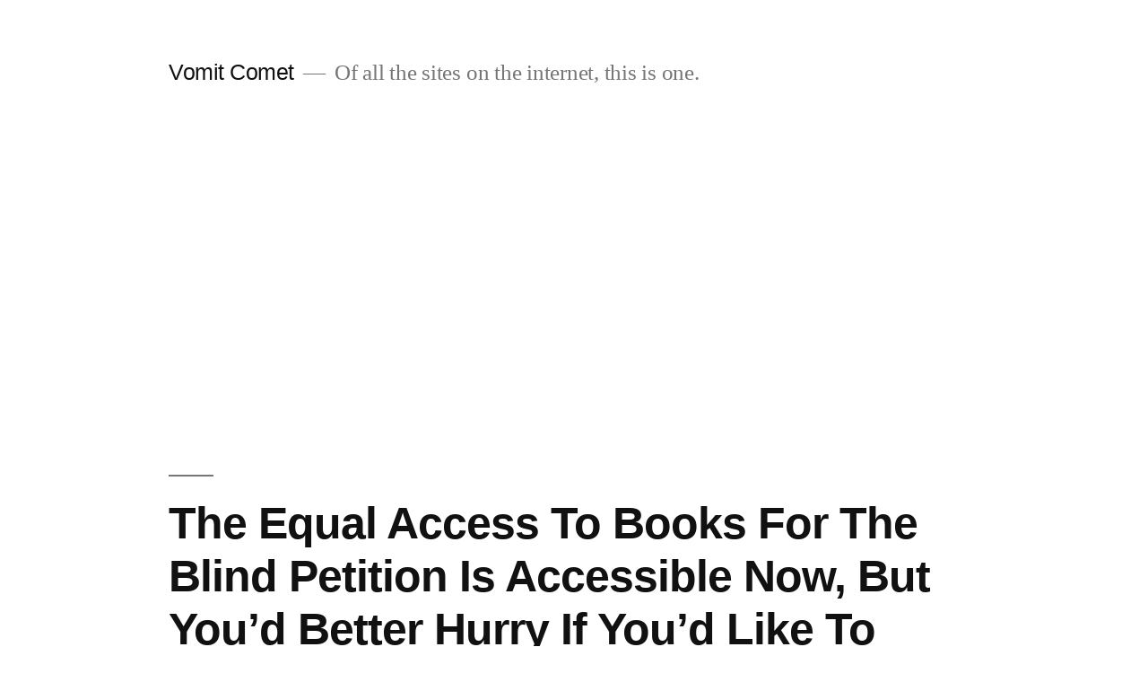

--- FILE ---
content_type: text/html; charset=UTF-8
request_url: https://www.vomitcomet.org/2013/06/21/the-equal-access-to-books-for-the-blind-petition-is-accessible-now-but-youd-better-hurry-if-youd-like-to-sign-it/
body_size: 15176
content:
<!doctype html>
<html lang="en-US">
<head>
	<meta charset="UTF-8" />
	<meta name="viewport" content="width=device-width, initial-scale=1.0" />
	<link rel="profile" href="https://gmpg.org/xfn/11" />
	<meta name='robots' content='index, follow, max-image-preview:large, max-snippet:-1, max-video-preview:-1' />

	<!-- This site is optimized with the Yoast SEO plugin v26.8 - https://yoast.com/product/yoast-seo-wordpress/ -->
	<title>The Equal Access To Books For The Blind Petition Is Accessible Now, But You&#039;d Better Hurry If You&#039;d Like To Sign It - Vomit Comet</title>
	<link rel="canonical" href="https://www.vomitcomet.org/2013/06/21/the-equal-access-to-books-for-the-blind-petition-is-accessible-now-but-youd-better-hurry-if-youd-like-to-sign-it/" />
	<meta property="og:locale" content="en_US" />
	<meta property="og:type" content="article" />
	<meta property="og:title" content="The Equal Access To Books For The Blind Petition Is Accessible Now, But You&#039;d Better Hurry If You&#039;d Like To Sign It - Vomit Comet" />
	<meta property="og:description" content="Some good news on the equal access to books for the blind petition courtesy of this week&#8217;s Top Tech Tidbits. The petition in support of the treaty on accessible books for people who are blind that is located on the White House website is finally accessible to people who are blind. Previously, it was paradoxically &hellip; Continue reading &quot;The Equal Access To Books For The Blind Petition Is Accessible Now, But You&#8217;d Better Hurry If You&#8217;d Like To Sign It&quot;" />
	<meta property="og:url" content="https://www.vomitcomet.org/2013/06/21/the-equal-access-to-books-for-the-blind-petition-is-accessible-now-but-youd-better-hurry-if-youd-like-to-sign-it/" />
	<meta property="og:site_name" content="Vomit Comet" />
	<meta property="article:published_time" content="2013-06-21T17:10:37+00:00" />
	<meta name="author" content="Steve Wettlaufer" />
	<meta name="twitter:card" content="summary_large_image" />
	<meta name="twitter:creator" content="@vcsteve" />
	<meta name="twitter:site" content="@vc_steve" />
	<meta name="twitter:label1" content="Written by" />
	<meta name="twitter:data1" content="Steve Wettlaufer" />
	<meta name="twitter:label2" content="Est. reading time" />
	<meta name="twitter:data2" content="1 minute" />
	<script type="application/ld+json" class="yoast-schema-graph">{"@context":"https://schema.org","@graph":[{"@type":"Article","@id":"https://www.vomitcomet.org/2013/06/21/the-equal-access-to-books-for-the-blind-petition-is-accessible-now-but-youd-better-hurry-if-youd-like-to-sign-it/#article","isPartOf":{"@id":"https://www.vomitcomet.org/2013/06/21/the-equal-access-to-books-for-the-blind-petition-is-accessible-now-but-youd-better-hurry-if-youd-like-to-sign-it/"},"author":{"name":"Steve Wettlaufer","@id":"https://www.vomitcomet.org/#/schema/person/4fb1122c69c4e88b258e36c6034c026d"},"headline":"The Equal Access To Books For The Blind Petition Is Accessible Now, But You&#8217;d Better Hurry If You&#8217;d Like To Sign It","datePublished":"2013-06-21T17:10:37+00:00","mainEntityOfPage":{"@id":"https://www.vomitcomet.org/2013/06/21/the-equal-access-to-books-for-the-blind-petition-is-accessible-now-but-youd-better-hurry-if-youd-like-to-sign-it/"},"wordCount":179,"commentCount":0,"articleSection":["advocacy"],"inLanguage":"en-US","potentialAction":[{"@type":"CommentAction","name":"Comment","target":["https://www.vomitcomet.org/2013/06/21/the-equal-access-to-books-for-the-blind-petition-is-accessible-now-but-youd-better-hurry-if-youd-like-to-sign-it/#respond"]}]},{"@type":"WebPage","@id":"https://www.vomitcomet.org/2013/06/21/the-equal-access-to-books-for-the-blind-petition-is-accessible-now-but-youd-better-hurry-if-youd-like-to-sign-it/","url":"https://www.vomitcomet.org/2013/06/21/the-equal-access-to-books-for-the-blind-petition-is-accessible-now-but-youd-better-hurry-if-youd-like-to-sign-it/","name":"The Equal Access To Books For The Blind Petition Is Accessible Now, But You'd Better Hurry If You'd Like To Sign It - Vomit Comet","isPartOf":{"@id":"https://www.vomitcomet.org/#website"},"datePublished":"2013-06-21T17:10:37+00:00","author":{"@id":"https://www.vomitcomet.org/#/schema/person/4fb1122c69c4e88b258e36c6034c026d"},"breadcrumb":{"@id":"https://www.vomitcomet.org/2013/06/21/the-equal-access-to-books-for-the-blind-petition-is-accessible-now-but-youd-better-hurry-if-youd-like-to-sign-it/#breadcrumb"},"inLanguage":"en-US","potentialAction":[{"@type":"ReadAction","target":["https://www.vomitcomet.org/2013/06/21/the-equal-access-to-books-for-the-blind-petition-is-accessible-now-but-youd-better-hurry-if-youd-like-to-sign-it/"]}]},{"@type":"BreadcrumbList","@id":"https://www.vomitcomet.org/2013/06/21/the-equal-access-to-books-for-the-blind-petition-is-accessible-now-but-youd-better-hurry-if-youd-like-to-sign-it/#breadcrumb","itemListElement":[{"@type":"ListItem","position":1,"name":"Home","item":"https://www.vomitcomet.org/"},{"@type":"ListItem","position":2,"name":"The Equal Access To Books For The Blind Petition Is Accessible Now, But You&#8217;d Better Hurry If You&#8217;d Like To Sign It"}]},{"@type":"WebSite","@id":"https://www.vomitcomet.org/#website","url":"https://www.vomitcomet.org/","name":"Vomit Comet","description":"Of all the sites on the internet, this is one.","potentialAction":[{"@type":"SearchAction","target":{"@type":"EntryPoint","urlTemplate":"https://www.vomitcomet.org/?s={search_term_string}"},"query-input":{"@type":"PropertyValueSpecification","valueRequired":true,"valueName":"search_term_string"}}],"inLanguage":"en-US"},{"@type":"Person","@id":"https://www.vomitcomet.org/#/schema/person/4fb1122c69c4e88b258e36c6034c026d","name":"Steve Wettlaufer","image":{"@type":"ImageObject","inLanguage":"en-US","@id":"https://www.vomitcomet.org/#/schema/person/image/","url":"https://secure.gravatar.com/avatar/79a9e11974a93e4a77c5cb7f23efffb9dc55f41a1b65423e960da440b6ae38e0?s=96&d=mm&r=g","contentUrl":"https://secure.gravatar.com/avatar/79a9e11974a93e4a77c5cb7f23efffb9dc55f41a1b65423e960da440b6ae38e0?s=96&d=mm&r=g","caption":"Steve Wettlaufer"},"sameAs":["https://www.vomitcomet.org","https://x.com/vcsteve"],"url":"https://www.vomitcomet.org/author/vcsteve/"}]}</script>
	<!-- / Yoast SEO plugin. -->


<link rel='dns-prefetch' href='//use.fontawesome.com' />
<link rel="alternate" type="application/rss+xml" title="Vomit Comet &raquo; Feed" href="https://www.vomitcomet.org/feed/" />
<link rel="alternate" type="application/rss+xml" title="Vomit Comet &raquo; Comments Feed" href="https://www.vomitcomet.org/comments/feed/" />
<link rel="alternate" type="application/rss+xml" title="Vomit Comet &raquo; The Equal Access To Books For The Blind Petition Is Accessible Now, But You&#8217;d Better Hurry If You&#8217;d Like To Sign It Comments Feed" href="https://www.vomitcomet.org/2013/06/21/the-equal-access-to-books-for-the-blind-petition-is-accessible-now-but-youd-better-hurry-if-youd-like-to-sign-it/feed/" />
<link rel="alternate" title="oEmbed (JSON)" type="application/json+oembed" href="https://www.vomitcomet.org/wp-json/oembed/1.0/embed?url=https%3A%2F%2Fwww.vomitcomet.org%2F2013%2F06%2F21%2Fthe-equal-access-to-books-for-the-blind-petition-is-accessible-now-but-youd-better-hurry-if-youd-like-to-sign-it%2F" />
<link rel="alternate" title="oEmbed (XML)" type="text/xml+oembed" href="https://www.vomitcomet.org/wp-json/oembed/1.0/embed?url=https%3A%2F%2Fwww.vomitcomet.org%2F2013%2F06%2F21%2Fthe-equal-access-to-books-for-the-blind-petition-is-accessible-now-but-youd-better-hurry-if-youd-like-to-sign-it%2F&#038;format=xml" />
<!-- www.vomitcomet.org is managing ads with Advanced Ads 2.0.16 – https://wpadvancedads.com/ --><script id="vomit-ready">
			window.advanced_ads_ready=function(e,a){a=a||"complete";var d=function(e){return"interactive"===a?"loading"!==e:"complete"===e};d(document.readyState)?e():document.addEventListener("readystatechange",(function(a){d(a.target.readyState)&&e()}),{once:"interactive"===a})},window.advanced_ads_ready_queue=window.advanced_ads_ready_queue||[];		</script>
		<style id='wp-img-auto-sizes-contain-inline-css'>
img:is([sizes=auto i],[sizes^="auto," i]){contain-intrinsic-size:3000px 1500px}
/*# sourceURL=wp-img-auto-sizes-contain-inline-css */
</style>
<style id='wp-emoji-styles-inline-css'>

	img.wp-smiley, img.emoji {
		display: inline !important;
		border: none !important;
		box-shadow: none !important;
		height: 1em !important;
		width: 1em !important;
		margin: 0 0.07em !important;
		vertical-align: -0.1em !important;
		background: none !important;
		padding: 0 !important;
	}
/*# sourceURL=wp-emoji-styles-inline-css */
</style>
<style id='wp-block-library-inline-css'>
:root{--wp-block-synced-color:#7a00df;--wp-block-synced-color--rgb:122,0,223;--wp-bound-block-color:var(--wp-block-synced-color);--wp-editor-canvas-background:#ddd;--wp-admin-theme-color:#007cba;--wp-admin-theme-color--rgb:0,124,186;--wp-admin-theme-color-darker-10:#006ba1;--wp-admin-theme-color-darker-10--rgb:0,107,160.5;--wp-admin-theme-color-darker-20:#005a87;--wp-admin-theme-color-darker-20--rgb:0,90,135;--wp-admin-border-width-focus:2px}@media (min-resolution:192dpi){:root{--wp-admin-border-width-focus:1.5px}}.wp-element-button{cursor:pointer}:root .has-very-light-gray-background-color{background-color:#eee}:root .has-very-dark-gray-background-color{background-color:#313131}:root .has-very-light-gray-color{color:#eee}:root .has-very-dark-gray-color{color:#313131}:root .has-vivid-green-cyan-to-vivid-cyan-blue-gradient-background{background:linear-gradient(135deg,#00d084,#0693e3)}:root .has-purple-crush-gradient-background{background:linear-gradient(135deg,#34e2e4,#4721fb 50%,#ab1dfe)}:root .has-hazy-dawn-gradient-background{background:linear-gradient(135deg,#faaca8,#dad0ec)}:root .has-subdued-olive-gradient-background{background:linear-gradient(135deg,#fafae1,#67a671)}:root .has-atomic-cream-gradient-background{background:linear-gradient(135deg,#fdd79a,#004a59)}:root .has-nightshade-gradient-background{background:linear-gradient(135deg,#330968,#31cdcf)}:root .has-midnight-gradient-background{background:linear-gradient(135deg,#020381,#2874fc)}:root{--wp--preset--font-size--normal:16px;--wp--preset--font-size--huge:42px}.has-regular-font-size{font-size:1em}.has-larger-font-size{font-size:2.625em}.has-normal-font-size{font-size:var(--wp--preset--font-size--normal)}.has-huge-font-size{font-size:var(--wp--preset--font-size--huge)}.has-text-align-center{text-align:center}.has-text-align-left{text-align:left}.has-text-align-right{text-align:right}.has-fit-text{white-space:nowrap!important}#end-resizable-editor-section{display:none}.aligncenter{clear:both}.items-justified-left{justify-content:flex-start}.items-justified-center{justify-content:center}.items-justified-right{justify-content:flex-end}.items-justified-space-between{justify-content:space-between}.screen-reader-text{border:0;clip-path:inset(50%);height:1px;margin:-1px;overflow:hidden;padding:0;position:absolute;width:1px;word-wrap:normal!important}.screen-reader-text:focus{background-color:#ddd;clip-path:none;color:#444;display:block;font-size:1em;height:auto;left:5px;line-height:normal;padding:15px 23px 14px;text-decoration:none;top:5px;width:auto;z-index:100000}html :where(.has-border-color){border-style:solid}html :where([style*=border-top-color]){border-top-style:solid}html :where([style*=border-right-color]){border-right-style:solid}html :where([style*=border-bottom-color]){border-bottom-style:solid}html :where([style*=border-left-color]){border-left-style:solid}html :where([style*=border-width]){border-style:solid}html :where([style*=border-top-width]){border-top-style:solid}html :where([style*=border-right-width]){border-right-style:solid}html :where([style*=border-bottom-width]){border-bottom-style:solid}html :where([style*=border-left-width]){border-left-style:solid}html :where(img[class*=wp-image-]){height:auto;max-width:100%}:where(figure){margin:0 0 1em}html :where(.is-position-sticky){--wp-admin--admin-bar--position-offset:var(--wp-admin--admin-bar--height,0px)}@media screen and (max-width:600px){html :where(.is-position-sticky){--wp-admin--admin-bar--position-offset:0px}}

/*# sourceURL=wp-block-library-inline-css */
</style><style id='global-styles-inline-css'>
:root{--wp--preset--aspect-ratio--square: 1;--wp--preset--aspect-ratio--4-3: 4/3;--wp--preset--aspect-ratio--3-4: 3/4;--wp--preset--aspect-ratio--3-2: 3/2;--wp--preset--aspect-ratio--2-3: 2/3;--wp--preset--aspect-ratio--16-9: 16/9;--wp--preset--aspect-ratio--9-16: 9/16;--wp--preset--color--black: #000000;--wp--preset--color--cyan-bluish-gray: #abb8c3;--wp--preset--color--white: #FFF;--wp--preset--color--pale-pink: #f78da7;--wp--preset--color--vivid-red: #cf2e2e;--wp--preset--color--luminous-vivid-orange: #ff6900;--wp--preset--color--luminous-vivid-amber: #fcb900;--wp--preset--color--light-green-cyan: #7bdcb5;--wp--preset--color--vivid-green-cyan: #00d084;--wp--preset--color--pale-cyan-blue: #8ed1fc;--wp--preset--color--vivid-cyan-blue: #0693e3;--wp--preset--color--vivid-purple: #9b51e0;--wp--preset--color--primary: #0073a8;--wp--preset--color--secondary: #005075;--wp--preset--color--dark-gray: #111;--wp--preset--color--light-gray: #767676;--wp--preset--gradient--vivid-cyan-blue-to-vivid-purple: linear-gradient(135deg,rgb(6,147,227) 0%,rgb(155,81,224) 100%);--wp--preset--gradient--light-green-cyan-to-vivid-green-cyan: linear-gradient(135deg,rgb(122,220,180) 0%,rgb(0,208,130) 100%);--wp--preset--gradient--luminous-vivid-amber-to-luminous-vivid-orange: linear-gradient(135deg,rgb(252,185,0) 0%,rgb(255,105,0) 100%);--wp--preset--gradient--luminous-vivid-orange-to-vivid-red: linear-gradient(135deg,rgb(255,105,0) 0%,rgb(207,46,46) 100%);--wp--preset--gradient--very-light-gray-to-cyan-bluish-gray: linear-gradient(135deg,rgb(238,238,238) 0%,rgb(169,184,195) 100%);--wp--preset--gradient--cool-to-warm-spectrum: linear-gradient(135deg,rgb(74,234,220) 0%,rgb(151,120,209) 20%,rgb(207,42,186) 40%,rgb(238,44,130) 60%,rgb(251,105,98) 80%,rgb(254,248,76) 100%);--wp--preset--gradient--blush-light-purple: linear-gradient(135deg,rgb(255,206,236) 0%,rgb(152,150,240) 100%);--wp--preset--gradient--blush-bordeaux: linear-gradient(135deg,rgb(254,205,165) 0%,rgb(254,45,45) 50%,rgb(107,0,62) 100%);--wp--preset--gradient--luminous-dusk: linear-gradient(135deg,rgb(255,203,112) 0%,rgb(199,81,192) 50%,rgb(65,88,208) 100%);--wp--preset--gradient--pale-ocean: linear-gradient(135deg,rgb(255,245,203) 0%,rgb(182,227,212) 50%,rgb(51,167,181) 100%);--wp--preset--gradient--electric-grass: linear-gradient(135deg,rgb(202,248,128) 0%,rgb(113,206,126) 100%);--wp--preset--gradient--midnight: linear-gradient(135deg,rgb(2,3,129) 0%,rgb(40,116,252) 100%);--wp--preset--font-size--small: 19.5px;--wp--preset--font-size--medium: 20px;--wp--preset--font-size--large: 36.5px;--wp--preset--font-size--x-large: 42px;--wp--preset--font-size--normal: 22px;--wp--preset--font-size--huge: 49.5px;--wp--preset--spacing--20: 0.44rem;--wp--preset--spacing--30: 0.67rem;--wp--preset--spacing--40: 1rem;--wp--preset--spacing--50: 1.5rem;--wp--preset--spacing--60: 2.25rem;--wp--preset--spacing--70: 3.38rem;--wp--preset--spacing--80: 5.06rem;--wp--preset--shadow--natural: 6px 6px 9px rgba(0, 0, 0, 0.2);--wp--preset--shadow--deep: 12px 12px 50px rgba(0, 0, 0, 0.4);--wp--preset--shadow--sharp: 6px 6px 0px rgba(0, 0, 0, 0.2);--wp--preset--shadow--outlined: 6px 6px 0px -3px rgb(255, 255, 255), 6px 6px rgb(0, 0, 0);--wp--preset--shadow--crisp: 6px 6px 0px rgb(0, 0, 0);}:where(.is-layout-flex){gap: 0.5em;}:where(.is-layout-grid){gap: 0.5em;}body .is-layout-flex{display: flex;}.is-layout-flex{flex-wrap: wrap;align-items: center;}.is-layout-flex > :is(*, div){margin: 0;}body .is-layout-grid{display: grid;}.is-layout-grid > :is(*, div){margin: 0;}:where(.wp-block-columns.is-layout-flex){gap: 2em;}:where(.wp-block-columns.is-layout-grid){gap: 2em;}:where(.wp-block-post-template.is-layout-flex){gap: 1.25em;}:where(.wp-block-post-template.is-layout-grid){gap: 1.25em;}.has-black-color{color: var(--wp--preset--color--black) !important;}.has-cyan-bluish-gray-color{color: var(--wp--preset--color--cyan-bluish-gray) !important;}.has-white-color{color: var(--wp--preset--color--white) !important;}.has-pale-pink-color{color: var(--wp--preset--color--pale-pink) !important;}.has-vivid-red-color{color: var(--wp--preset--color--vivid-red) !important;}.has-luminous-vivid-orange-color{color: var(--wp--preset--color--luminous-vivid-orange) !important;}.has-luminous-vivid-amber-color{color: var(--wp--preset--color--luminous-vivid-amber) !important;}.has-light-green-cyan-color{color: var(--wp--preset--color--light-green-cyan) !important;}.has-vivid-green-cyan-color{color: var(--wp--preset--color--vivid-green-cyan) !important;}.has-pale-cyan-blue-color{color: var(--wp--preset--color--pale-cyan-blue) !important;}.has-vivid-cyan-blue-color{color: var(--wp--preset--color--vivid-cyan-blue) !important;}.has-vivid-purple-color{color: var(--wp--preset--color--vivid-purple) !important;}.has-black-background-color{background-color: var(--wp--preset--color--black) !important;}.has-cyan-bluish-gray-background-color{background-color: var(--wp--preset--color--cyan-bluish-gray) !important;}.has-white-background-color{background-color: var(--wp--preset--color--white) !important;}.has-pale-pink-background-color{background-color: var(--wp--preset--color--pale-pink) !important;}.has-vivid-red-background-color{background-color: var(--wp--preset--color--vivid-red) !important;}.has-luminous-vivid-orange-background-color{background-color: var(--wp--preset--color--luminous-vivid-orange) !important;}.has-luminous-vivid-amber-background-color{background-color: var(--wp--preset--color--luminous-vivid-amber) !important;}.has-light-green-cyan-background-color{background-color: var(--wp--preset--color--light-green-cyan) !important;}.has-vivid-green-cyan-background-color{background-color: var(--wp--preset--color--vivid-green-cyan) !important;}.has-pale-cyan-blue-background-color{background-color: var(--wp--preset--color--pale-cyan-blue) !important;}.has-vivid-cyan-blue-background-color{background-color: var(--wp--preset--color--vivid-cyan-blue) !important;}.has-vivid-purple-background-color{background-color: var(--wp--preset--color--vivid-purple) !important;}.has-black-border-color{border-color: var(--wp--preset--color--black) !important;}.has-cyan-bluish-gray-border-color{border-color: var(--wp--preset--color--cyan-bluish-gray) !important;}.has-white-border-color{border-color: var(--wp--preset--color--white) !important;}.has-pale-pink-border-color{border-color: var(--wp--preset--color--pale-pink) !important;}.has-vivid-red-border-color{border-color: var(--wp--preset--color--vivid-red) !important;}.has-luminous-vivid-orange-border-color{border-color: var(--wp--preset--color--luminous-vivid-orange) !important;}.has-luminous-vivid-amber-border-color{border-color: var(--wp--preset--color--luminous-vivid-amber) !important;}.has-light-green-cyan-border-color{border-color: var(--wp--preset--color--light-green-cyan) !important;}.has-vivid-green-cyan-border-color{border-color: var(--wp--preset--color--vivid-green-cyan) !important;}.has-pale-cyan-blue-border-color{border-color: var(--wp--preset--color--pale-cyan-blue) !important;}.has-vivid-cyan-blue-border-color{border-color: var(--wp--preset--color--vivid-cyan-blue) !important;}.has-vivid-purple-border-color{border-color: var(--wp--preset--color--vivid-purple) !important;}.has-vivid-cyan-blue-to-vivid-purple-gradient-background{background: var(--wp--preset--gradient--vivid-cyan-blue-to-vivid-purple) !important;}.has-light-green-cyan-to-vivid-green-cyan-gradient-background{background: var(--wp--preset--gradient--light-green-cyan-to-vivid-green-cyan) !important;}.has-luminous-vivid-amber-to-luminous-vivid-orange-gradient-background{background: var(--wp--preset--gradient--luminous-vivid-amber-to-luminous-vivid-orange) !important;}.has-luminous-vivid-orange-to-vivid-red-gradient-background{background: var(--wp--preset--gradient--luminous-vivid-orange-to-vivid-red) !important;}.has-very-light-gray-to-cyan-bluish-gray-gradient-background{background: var(--wp--preset--gradient--very-light-gray-to-cyan-bluish-gray) !important;}.has-cool-to-warm-spectrum-gradient-background{background: var(--wp--preset--gradient--cool-to-warm-spectrum) !important;}.has-blush-light-purple-gradient-background{background: var(--wp--preset--gradient--blush-light-purple) !important;}.has-blush-bordeaux-gradient-background{background: var(--wp--preset--gradient--blush-bordeaux) !important;}.has-luminous-dusk-gradient-background{background: var(--wp--preset--gradient--luminous-dusk) !important;}.has-pale-ocean-gradient-background{background: var(--wp--preset--gradient--pale-ocean) !important;}.has-electric-grass-gradient-background{background: var(--wp--preset--gradient--electric-grass) !important;}.has-midnight-gradient-background{background: var(--wp--preset--gradient--midnight) !important;}.has-small-font-size{font-size: var(--wp--preset--font-size--small) !important;}.has-medium-font-size{font-size: var(--wp--preset--font-size--medium) !important;}.has-large-font-size{font-size: var(--wp--preset--font-size--large) !important;}.has-x-large-font-size{font-size: var(--wp--preset--font-size--x-large) !important;}
/*# sourceURL=global-styles-inline-css */
</style>

<style id='classic-theme-styles-inline-css'>
/*! This file is auto-generated */
.wp-block-button__link{color:#fff;background-color:#32373c;border-radius:9999px;box-shadow:none;text-decoration:none;padding:calc(.667em + 2px) calc(1.333em + 2px);font-size:1.125em}.wp-block-file__button{background:#32373c;color:#fff;text-decoration:none}
/*# sourceURL=/wp-includes/css/classic-themes.min.css */
</style>
<link rel='stylesheet' id='scriptlesssocialsharing-css' href='https://www.vomitcomet.org/wp-content/plugins/scriptless-social-sharing/includes/css/scriptlesssocialsharing-style.css?ver=3.3.1' media='all' />
<style id='scriptlesssocialsharing-inline-css'>
.scriptlesssocialsharing-buttons { width: auto }.scriptlesssocialsharing-buttons a.button { padding: 12px; width: 20%;; }@media only screen and (max-width: 767px) { .scriptlesssocialsharing .sss-name { position: absolute; clip: rect(1px, 1px, 1px, 1px); height: 1px; width: 1px; border: 0; overflow: hidden; } }
/*# sourceURL=scriptlesssocialsharing-inline-css */
</style>
<link rel='stylesheet' id='font-awesome-css' href='https://use.fontawesome.com/releases/v6.7.2/css/all.css?ver=6.7.2' media='all' />
<link rel='stylesheet' id='scriptlesssocialsharing-fa-icons-css' href='https://www.vomitcomet.org/wp-content/plugins/scriptless-social-sharing/includes/css/scriptlesssocialsharing-fontawesome.css?ver=3.3.1' media='screen' />
<link rel='stylesheet' id='stcr-font-awesome-css' href='https://www.vomitcomet.org/wp-content/plugins/subscribe-to-comments-reloaded/includes/css/font-awesome.min.css?ver=6.9' media='all' />
<link rel='stylesheet' id='stcr-style-css' href='https://www.vomitcomet.org/wp-content/plugins/subscribe-to-comments-reloaded/includes/css/stcr-style.css?ver=6.9' media='all' />
<link rel='stylesheet' id='twentynineteen-style-css' href='https://www.vomitcomet.org/wp-content/themes/twentynineteen/style.css?ver=3.2' media='all' />
<link rel='stylesheet' id='twentynineteen-print-style-css' href='https://www.vomitcomet.org/wp-content/themes/twentynineteen/print.css?ver=3.2' media='print' />
<link rel='stylesheet' id='yarppRelatedCss-css' href='https://www.vomitcomet.org/wp-content/plugins/yet-another-related-posts-plugin/style/related.css?ver=5.30.11' media='all' />
<link rel="https://api.w.org/" href="https://www.vomitcomet.org/wp-json/" /><link rel="alternate" title="JSON" type="application/json" href="https://www.vomitcomet.org/wp-json/wp/v2/posts/12111" /><link rel="EditURI" type="application/rsd+xml" title="RSD" href="https://www.vomitcomet.org/xmlrpc.php?rsd" />
<meta name="generator" content="WordPress 6.9" />
<link rel='shortlink' href='https://www.vomitcomet.org/?p=12111' />
<style>.recentcomments a{display:inline !important;padding:0 !important;margin:0 !important;}</style>
<!-- BEGIN Clicky Analytics v2.2.4 Tracking - https://wordpress.org/plugins/clicky-analytics/ -->
<script type="text/javascript">
  var clicky_custom = clicky_custom || {};
  clicky_custom.outbound_pattern = ['/go/','/out/'];
</script>

<script async src="//static.getclicky.com/66590398.js"></script>

<!-- END Clicky Analytics v2.2.4 Tracking -->

<script  async src="https://pagead2.googlesyndication.com/pagead/js/adsbygoogle.js?client=ca-pub-0959271142903105" crossorigin="anonymous"></script></head>

<body class="wp-singular post-template-default single single-post postid-12111 single-format-standard wp-embed-responsive wp-theme-twentynineteen singular image-filters-enabled aa-prefix-vomit-">
<div id="page" class="site">
	<a class="skip-link screen-reader-text" href="#content">
		Skip to content	</a>

		<header id="masthead" class="site-header">

			<div class="site-branding-container">
				<div class="site-branding">

									<p class="site-title"><a href="https://www.vomitcomet.org/" rel="home" >Vomit Comet</a></p>
			
				<p class="site-description">
				Of all the sites on the internet, this is one.			</p>
			</div><!-- .site-branding -->
			</div><!-- .site-branding-container -->

					</header><!-- #masthead -->

	<div id="content" class="site-content">

	<div id="primary" class="content-area">
		<main id="main" class="site-main">

			
<article id="post-12111" class="post-12111 post type-post status-publish format-standard hentry category-advocacy entry">
		<header class="entry-header">
		
<h1 class="entry-title">The Equal Access To Books For The Blind Petition Is Accessible Now, But You&#8217;d Better Hurry If You&#8217;d Like To Sign It</h1>
<div class="entry-meta">
	<span class="byline"><svg class="svg-icon" width="16" height="16" aria-hidden="true" role="img" focusable="false" viewBox="0 0 24 24" version="1.1" xmlns="http://www.w3.org/2000/svg" xmlns:xlink="http://www.w3.org/1999/xlink"><path d="M12 12c2.21 0 4-1.79 4-4s-1.79-4-4-4-4 1.79-4 4 1.79 4 4 4zm0 2c-2.67 0-8 1.34-8 4v2h16v-2c0-2.66-5.33-4-8-4z"></path><path d="M0 0h24v24H0z" fill="none"></path></svg><span class="screen-reader-text">Posted by</span><span class="author vcard"><a class="url fn n" href="https://www.vomitcomet.org/author/vcsteve/">Steve Wettlaufer</a></span></span>	<span class="posted-on"><svg class="svg-icon" width="16" height="16" aria-hidden="true" role="img" focusable="false" xmlns="http://www.w3.org/2000/svg" viewBox="0 0 24 24"><defs><path id="a" d="M0 0h24v24H0V0z"></path></defs><clipPath id="b"><use xlink:href="#a" overflow="visible"></use></clipPath><path clip-path="url(#b)" d="M12 2C6.5 2 2 6.5 2 12s4.5 10 10 10 10-4.5 10-10S17.5 2 12 2zm4.2 14.2L11 13V7h1.5v5.2l4.5 2.7-.8 1.3z"></path></svg><a href="https://www.vomitcomet.org/2013/06/21/the-equal-access-to-books-for-the-blind-petition-is-accessible-now-but-youd-better-hurry-if-youd-like-to-sign-it/" rel="bookmark"><time class="entry-date published updated" datetime="2013-06-21T13:10:37-04:00">June 21, 2013</time></a></span>	<span class="comment-count">
				<span class="comments-link"><svg class="svg-icon" width="16" height="16" aria-hidden="true" role="img" focusable="false" viewBox="0 0 24 24" version="1.1" xmlns="http://www.w3.org/2000/svg" xmlns:xlink="http://www.w3.org/1999/xlink"><path d="M21.99 4c0-1.1-.89-2-1.99-2H4c-1.1 0-2 .9-2 2v12c0 1.1.9 2 2 2h14l4 4-.01-18z"></path><path d="M0 0h24v24H0z" fill="none"></path></svg><a href="https://www.vomitcomet.org/2013/06/21/the-equal-access-to-books-for-the-blind-petition-is-accessible-now-but-youd-better-hurry-if-youd-like-to-sign-it/#respond">Leave a comment<span class="screen-reader-text"> on The Equal Access To Books For The Blind Petition Is Accessible Now, But You&#8217;d Better Hurry If You&#8217;d Like To Sign It</span></a></span>	</span>
	</div><!-- .entry-meta -->
		</header>
	
	<div class="entry-content">
		<p>Some good news on the <a href="https://www.vomitcomet.org/2013/06/05/sign-in-support-of-the-blinds-right-to-access-printed-books-if-you-can-get-past-the-captcha"target="window2">equal access to books for the blind petition</a> courtesy of <a href="http://www.flying-blind.com/tidbits2013/06202013/index.html"target="window2">this week&#8217;s Top Tech Tidbits.</a></p>
<blockquote><p>The petition in support of the treaty on accessible books for people who are blind that is located on the White House website is finally accessible to people who are blind. Previously, it was paradoxically nearly impossible for a blind person to sign it independently. The deadline for gathering signatures is Friday, 21 June, and the organizers hope for a rather lofty number of signatures. Some of the treaty language being proposed would worsen access to books by blind people living in the US, while the language proposed here would increase access to books by people throughout the world.</p></blockquote>
<p>At last check they were a shade over 12,000 signatures, so there&#8217;s a long way to go.  Hurry up and sign this thing if you can.  There&#8217;s much less of an excuse not to now.</p>
<div class="scriptlesssocialsharing"><h3 class="scriptlesssocialsharing__heading">Share this post:</h3><div class="scriptlesssocialsharing-buttons"><a class="button twitter" target="_blank" href="https://twitter.com/intent/tweet?text=The%20Equal%20Access%20To%20Books%20For%20The%20Blind%20Petition%20Is%20Accessible%20Now%2C%20But%20You%E2%80%99d%20Better%20Hurry%20If%20You%E2%80%99d%20Like%20To%20Sign%20It&#038;url=https%3A%2F%2Fwww.vomitcomet.org%2F2013%2F06%2F21%2Fthe-equal-access-to-books-for-the-blind-petition-is-accessible-now-but-youd-better-hurry-if-youd-like-to-sign-it%2F&#038;via=VC_Steve&#038;related=VC_Steve" rel="noopener noreferrer nofollow"><span class="sss-name"><span class="screen-reader-text">Share on </span>X (Twitter)</span></a><a class="button facebook" target="_blank" href="https://www.facebook.com/sharer/sharer.php?u=https%3A%2F%2Fwww.vomitcomet.org%2F2013%2F06%2F21%2Fthe-equal-access-to-books-for-the-blind-petition-is-accessible-now-but-youd-better-hurry-if-youd-like-to-sign-it%2F" rel="noopener noreferrer nofollow"><span class="sss-name"><span class="screen-reader-text">Share on </span>Facebook</span></a><a class="button email" href="mailto:?body=I%20read%20this%20post%20and%20wanted%20to%20share%20it%20with%20you.%20Here%27s%20the%20link%3A%20https%3A%2F%2Fwww.vomitcomet.org%2F2013%2F06%2F21%2Fthe-equal-access-to-books-for-the-blind-petition-is-accessible-now-but-youd-better-hurry-if-youd-like-to-sign-it%2F&#038;subject=Someone%20Thinks%20You%20Should%20Read%20This%3A%20The%20Equal%20Access%20To%20Books%20For%20The%20Blind%20Petition%20Is%20Accessible%20Now%2C%20But%20You%E2%80%99d%20Better%20Hurry%20If%20You%E2%80%99d%20Like%20To%20Sign%20It" rel="noopener noreferrer nofollow"><span class="sss-name"><span class="screen-reader-text">Share on </span>Email</span></a><a class="button reddit" target="_blank" href="https://www.reddit.com/submit?url=https%3A%2F%2Fwww.vomitcomet.org%2F2013%2F06%2F21%2Fthe-equal-access-to-books-for-the-blind-petition-is-accessible-now-but-youd-better-hurry-if-youd-like-to-sign-it%2F" rel="noopener noreferrer nofollow"><span class="sss-name"><span class="screen-reader-text">Share on </span>Reddit</span></a><a class="button bluesky" target="_blank" href="https://bsky.app/intent/compose?text=The%20Equal%20Access%20To%20Books%20For%20The%20Blind%20Petition%20Is%20Accessible%20Now%2C%20But%20You%E2%80%99d%20Better%20Hurry%20If%20You%E2%80%99d%20Like%20To%20Sign%20It%3A%20https%3A%2F%2Fwww.vomitcomet.org%2F2013%2F06%2F21%2Fthe-equal-access-to-books-for-the-blind-petition-is-accessible-now-but-youd-better-hurry-if-youd-like-to-sign-it%2F" rel="noopener noreferrer nofollow"><span class="sss-name"><span class="screen-reader-text">Share on </span>Bluesky</span></a></div></div><div class='yarpp yarpp-related yarpp-related-website yarpp-template-list'>
<!-- YARPP List -->
<h3>Related posts:</h3><ol>
<li><a href="https://www.vomitcomet.org/2013/06/04/a-penny-saved-is-a-few-million-dollars-less-than-anticipated/" rel="bookmark" title="A Penny Saved Is A Few Million Dollars Less Than Anticipated">A Penny Saved Is A Few Million Dollars Less Than Anticipated</a></li>
<li><a href="https://www.vomitcomet.org/2010/04/01/betrayal-beyond-words/" rel="bookmark" title="Betrayal Beyond Words">Betrayal Beyond Words</a></li>
<li><a href="https://www.vomitcomet.org/2010/02/13/steve-and-i-go-audio/" rel="bookmark" title="Steve And I Go Audio">Steve And I Go Audio</a></li>
<li><a href="https://www.vomitcomet.org/2010/04/05/quick-wrestlemania-thoughts-and-a-prediction-contest-update-also-a-tiny-bit-of-complaining/" rel="bookmark" title="Quick Wrestlemania Thoughts And A Prediction Contest Update. Also A Tiny Bit Of Complaining">Quick Wrestlemania Thoughts And A Prediction Contest Update. Also A Tiny Bit Of Complaining</a></li>
</ol>
</div>
	</div><!-- .entry-content -->

	<footer class="entry-footer">
		<span class="byline"><svg class="svg-icon" width="16" height="16" aria-hidden="true" role="img" focusable="false" viewBox="0 0 24 24" version="1.1" xmlns="http://www.w3.org/2000/svg" xmlns:xlink="http://www.w3.org/1999/xlink"><path d="M12 12c2.21 0 4-1.79 4-4s-1.79-4-4-4-4 1.79-4 4 1.79 4 4 4zm0 2c-2.67 0-8 1.34-8 4v2h16v-2c0-2.66-5.33-4-8-4z"></path><path d="M0 0h24v24H0z" fill="none"></path></svg><span class="screen-reader-text">Posted by</span><span class="author vcard"><a class="url fn n" href="https://www.vomitcomet.org/author/vcsteve/">Steve Wettlaufer</a></span></span><span class="posted-on"><svg class="svg-icon" width="16" height="16" aria-hidden="true" role="img" focusable="false" xmlns="http://www.w3.org/2000/svg" viewBox="0 0 24 24"><defs><path id="a" d="M0 0h24v24H0V0z"></path></defs><clipPath id="b"><use xlink:href="#a" overflow="visible"></use></clipPath><path clip-path="url(#b)" d="M12 2C6.5 2 2 6.5 2 12s4.5 10 10 10 10-4.5 10-10S17.5 2 12 2zm4.2 14.2L11 13V7h1.5v5.2l4.5 2.7-.8 1.3z"></path></svg><a href="https://www.vomitcomet.org/2013/06/21/the-equal-access-to-books-for-the-blind-petition-is-accessible-now-but-youd-better-hurry-if-youd-like-to-sign-it/" rel="bookmark"><time class="entry-date published updated" datetime="2013-06-21T13:10:37-04:00">June 21, 2013</time></a></span><span class="cat-links"><svg class="svg-icon" width="16" height="16" aria-hidden="true" role="img" focusable="false" xmlns="http://www.w3.org/2000/svg" viewBox="0 0 24 24"><path d="M10 4H4c-1.1 0-1.99.9-1.99 2L2 18c0 1.1.9 2 2 2h16c1.1 0 2-.9 2-2V8c0-1.1-.9-2-2-2h-8l-2-2z"></path><path d="M0 0h24v24H0z" fill="none"></path></svg><span class="screen-reader-text">Posted in</span><a href="https://www.vomitcomet.org/category/advocacy/" rel="category tag">advocacy</a></span>	</footer><!-- .entry-footer -->

				
</article><!-- #post-12111 -->

	<nav class="navigation post-navigation" aria-label="Posts">
		<h2 class="screen-reader-text">Post navigation</h2>
		<div class="nav-links"><div class="nav-previous"><a href="https://www.vomitcomet.org/2013/06/21/bad-bride-worse-human-being/" rel="prev"><span class="meta-nav" aria-hidden="true">Previous Post</span> <span class="screen-reader-text">Previous post:</span> <br/><span class="post-title">Bad Bride, Worse Human Being</span></a></div><div class="nav-next"><a href="https://www.vomitcomet.org/2013/06/21/ios-vs-android-the-winner-is-up-to-you/" rel="next"><span class="meta-nav" aria-hidden="true">Next Post</span> <span class="screen-reader-text">Next post:</span> <br/><span class="post-title">IOS Vs. Android. The Winner Is&#8230;Up To You</span></a></div></div>
	</nav>
<div id="comments" class="comments-area">
	<div class="comments-title-wrap no-responses">
		<h2 class="comments-title">
		Leave a comment		</h2><!-- .comments-title -->
			</div><!-- .comments-title-wrap -->
		<div id="respond" class="comment-respond">
		<h3 id="reply-title" class="comment-reply-title"> <small><a rel="nofollow" id="cancel-comment-reply-link" href="/2013/06/21/the-equal-access-to-books-for-the-blind-petition-is-accessible-now-but-youd-better-hurry-if-youd-like-to-sign-it/#respond" style="display:none;">Cancel reply</a></small></h3><form action="https://www.vomitcomet.org/wp-comments-post.php" method="post" id="commentform" class="comment-form"><p class="comment-notes"><span id="email-notes">Your email address will not be published.</span> <span class="required-field-message">Required fields are marked <span class="required">*</span></span></p><p class="comment-form-comment"><label for="comment">Comment <span class="required">*</span></label> <textarea id="comment" name="comment" cols="45" rows="5" maxlength="65525" required></textarea></p><p class="comment-form-author"><label for="author">Name</label> <input id="author" name="author" type="text" value="" size="30" maxlength="245" autocomplete="name" /></p>
<p class="comment-form-email"><label for="email">Email</label> <input id="email" name="email" type="email" value="" size="30" maxlength="100" aria-describedby="email-notes" autocomplete="email" /></p>
<p class="comment-form-url"><label for="url">Website</label> <input id="url" name="url" type="url" value="" size="30" maxlength="200" autocomplete="url" /></p>
<p class="comment-form-cookies-consent"><input id="wp-comment-cookies-consent" name="wp-comment-cookies-consent" type="checkbox" value="yes" /> <label for="wp-comment-cookies-consent">Save my name, email, and website in this browser for the next time I comment.</label></p>
<p class="form-submit"><input name="submit" type="submit" id="submit" class="submit" value="Post Comment" /> <input type='hidden' name='comment_post_ID' value='12111' id='comment_post_ID' />
<input type='hidden' name='comment_parent' id='comment_parent' value='0' />
</p><p style="display: none;"><input type="hidden" id="akismet_comment_nonce" name="akismet_comment_nonce" value="5804a8f0f3" /></p><style type='text/css'>.stcr-hidden{display: none !important;}</style><div class='stcr-form stcr-hidden'><p class='comment-form-subscriptions'><label for='subscribe-reloaded'><input style='width:30px' type='checkbox' name='subscribe-reloaded' id='subscribe-reloaded' value='yes' /> Notify me of followup comments via e-mail. You can also <a href='https://www.vomitcomet.org/comment-subscriptions/?srp=12111&amp;srk=4acd621c91fe21012f2b719cf4539e04&amp;sra=s&amp;srsrc=f'>subscribe</a> without commenting.</label></p></div><p style="display: none !important;" class="akismet-fields-container" data-prefix="ak_"><label>&#916;<textarea name="ak_hp_textarea" cols="45" rows="8" maxlength="100"></textarea></label><input type="hidden" id="ak_js_1" name="ak_js" value="130"/><script>document.getElementById( "ak_js_1" ).setAttribute( "value", ( new Date() ).getTime() );</script></p></form>	</div><!-- #respond -->
	<p class="akismet_comment_form_privacy_notice">This site uses Akismet to reduce spam. <a href="https://akismet.com/privacy/" target="_blank" rel="nofollow noopener">Learn how your comment data is processed.</a></p></div><!-- #comments -->

		</main><!-- #main -->
	</div><!-- #primary -->


	</div><!-- #content -->

	<footer id="colophon" class="site-footer">
		
	<aside class="widget-area" aria-label="Footer">
							<div class="widget-column footer-widget-1">
					<section id="search-2" class="widget widget_search"><form role="search" method="get" class="search-form" action="https://www.vomitcomet.org/">
				<label>
					<span class="screen-reader-text">Search for:</span>
					<input type="search" class="search-field" placeholder="Search &hellip;" value="" name="s" />
				</label>
				<input type="submit" class="search-submit" value="Search" />
			</form></section><section id="pages-2" class="widget widget_pages"><h2 class="widget-title">Contact, Privacy, Amusement</h2><nav aria-label="Contact, Privacy, Amusement">
			<ul>
				<li class="page_item page-item-18221"><a href="https://www.vomitcomet.org/can-i-share-your-posts-with-my-friends/">Can I Share Your Posts With My Friends?</a></li>
<li class="page_item page-item-10705"><a href="https://www.vomitcomet.org/hatemail-goes-here/">Hatemail Goes Here</a></li>
<li class="page_item page-item-10708"><a href="https://www.vomitcomet.org/privacy-policy/">Privacy Policy</a></li>
<li class="page_item page-item-13480"><a href="https://www.vomitcomet.org/true-a-day-daily-weird-news-from-this-is-true/">True-a-Day: Daily Weird News From This is True</a></li>
			</ul>

			</nav></section>
		<section id="recent-posts-2" class="widget widget_recent_entries">
		<h2 class="widget-title">Recent Posts</h2><nav aria-label="Recent Posts">
		<ul>
											<li>
					<a href="https://www.vomitcomet.org/2026/01/21/he-doesnt-sound-much-smarter-this-way-either/">He Doesn&#8217;t Sound Much Smarter This Way, Either</a>
									</li>
											<li>
					<a href="https://www.vomitcomet.org/2026/01/17/he-deserves-the-piece-prize-not-the-peace-prize/">He Deserves The Piece Prize, Not The Peace Prize</a>
									</li>
											<li>
					<a href="https://www.vomitcomet.org/2026/01/14/every-band-you-pay/">Every Band You Pay</a>
									</li>
											<li>
					<a href="https://www.vomitcomet.org/2026/01/14/how-could-they/">How Could They!?</a>
									</li>
											<li>
					<a href="https://www.vomitcomet.org/2026/01/13/attaboy-mark/">Attaboy, Mark!</a>
									</li>
					</ul>

		</nav></section><section id="recent-comments-2" class="widget widget_recent_comments"><h2 class="widget-title">Recent Comments</h2><nav aria-label="Recent Comments"><ul id="recentcomments"><li class="recentcomments"><span class="comment-author-link">Every poop you fake</span> on <a href="https://www.vomitcomet.org/2026/01/14/every-band-you-pay/#comment-261983">Every Band You Pay</a></li><li class="recentcomments"><span class="comment-author-link"><a href="https://www.vomitcomet.org" class="url" rel="ugc">Steve Wettlaufer</a></span> on <a href="https://www.vomitcomet.org/2025/12/30/this-is-definitely-the-eighth-day-maybe/#comment-261772">This Is Definitely The Eighth Day. Maybe</a></li><li class="recentcomments"><span class="comment-author-link">Anonymous</span> on <a href="https://www.vomitcomet.org/2025/12/30/this-is-definitely-the-eighth-day-maybe/#comment-261771">This Is Definitely The Eighth Day. Maybe</a></li><li class="recentcomments"><span class="comment-author-link">Haver of parasites... oooo maybe I'm the new Dax host!</span> on <a href="https://www.vomitcomet.org/2025/12/30/this-is-definitely-the-eighth-day-maybe/#comment-261770">This Is Definitely The Eighth Day. Maybe</a></li><li class="recentcomments"><span class="comment-author-link">J.P.</span> on <a href="https://www.vomitcomet.org/2004/04/19/if-there-is-a-god-hes-a-sick/#comment-261716">If There Is A God, He&#8217;s A Sick Bastard</a></li></ul></nav></section><section id="archives-2" class="widget widget_archive"><h2 class="widget-title">Archives</h2>		<label class="screen-reader-text" for="archives-dropdown-2">Archives</label>
		<select id="archives-dropdown-2" name="archive-dropdown">
			
			<option value="">Select Month</option>
				<option value='https://www.vomitcomet.org/2026/01/'> January 2026 </option>
	<option value='https://www.vomitcomet.org/2025/12/'> December 2025 </option>
	<option value='https://www.vomitcomet.org/2025/11/'> November 2025 </option>
	<option value='https://www.vomitcomet.org/2025/10/'> October 2025 </option>
	<option value='https://www.vomitcomet.org/2025/09/'> September 2025 </option>
	<option value='https://www.vomitcomet.org/2025/08/'> August 2025 </option>
	<option value='https://www.vomitcomet.org/2025/07/'> July 2025 </option>
	<option value='https://www.vomitcomet.org/2025/06/'> June 2025 </option>
	<option value='https://www.vomitcomet.org/2025/05/'> May 2025 </option>
	<option value='https://www.vomitcomet.org/2025/04/'> April 2025 </option>
	<option value='https://www.vomitcomet.org/2025/03/'> March 2025 </option>
	<option value='https://www.vomitcomet.org/2025/02/'> February 2025 </option>
	<option value='https://www.vomitcomet.org/2025/01/'> January 2025 </option>
	<option value='https://www.vomitcomet.org/2024/12/'> December 2024 </option>
	<option value='https://www.vomitcomet.org/2024/11/'> November 2024 </option>
	<option value='https://www.vomitcomet.org/2024/10/'> October 2024 </option>
	<option value='https://www.vomitcomet.org/2024/09/'> September 2024 </option>
	<option value='https://www.vomitcomet.org/2024/08/'> August 2024 </option>
	<option value='https://www.vomitcomet.org/2024/07/'> July 2024 </option>
	<option value='https://www.vomitcomet.org/2024/06/'> June 2024 </option>
	<option value='https://www.vomitcomet.org/2024/05/'> May 2024 </option>
	<option value='https://www.vomitcomet.org/2024/04/'> April 2024 </option>
	<option value='https://www.vomitcomet.org/2024/03/'> March 2024 </option>
	<option value='https://www.vomitcomet.org/2024/02/'> February 2024 </option>
	<option value='https://www.vomitcomet.org/2024/01/'> January 2024 </option>
	<option value='https://www.vomitcomet.org/2023/12/'> December 2023 </option>
	<option value='https://www.vomitcomet.org/2023/11/'> November 2023 </option>
	<option value='https://www.vomitcomet.org/2023/10/'> October 2023 </option>
	<option value='https://www.vomitcomet.org/2023/09/'> September 2023 </option>
	<option value='https://www.vomitcomet.org/2023/08/'> August 2023 </option>
	<option value='https://www.vomitcomet.org/2023/07/'> July 2023 </option>
	<option value='https://www.vomitcomet.org/2023/06/'> June 2023 </option>
	<option value='https://www.vomitcomet.org/2023/05/'> May 2023 </option>
	<option value='https://www.vomitcomet.org/2023/04/'> April 2023 </option>
	<option value='https://www.vomitcomet.org/2023/03/'> March 2023 </option>
	<option value='https://www.vomitcomet.org/2023/02/'> February 2023 </option>
	<option value='https://www.vomitcomet.org/2023/01/'> January 2023 </option>
	<option value='https://www.vomitcomet.org/2022/12/'> December 2022 </option>
	<option value='https://www.vomitcomet.org/2022/11/'> November 2022 </option>
	<option value='https://www.vomitcomet.org/2022/10/'> October 2022 </option>
	<option value='https://www.vomitcomet.org/2022/09/'> September 2022 </option>
	<option value='https://www.vomitcomet.org/2022/08/'> August 2022 </option>
	<option value='https://www.vomitcomet.org/2022/07/'> July 2022 </option>
	<option value='https://www.vomitcomet.org/2022/06/'> June 2022 </option>
	<option value='https://www.vomitcomet.org/2022/05/'> May 2022 </option>
	<option value='https://www.vomitcomet.org/2022/04/'> April 2022 </option>
	<option value='https://www.vomitcomet.org/2022/03/'> March 2022 </option>
	<option value='https://www.vomitcomet.org/2022/02/'> February 2022 </option>
	<option value='https://www.vomitcomet.org/2022/01/'> January 2022 </option>
	<option value='https://www.vomitcomet.org/2021/12/'> December 2021 </option>
	<option value='https://www.vomitcomet.org/2021/11/'> November 2021 </option>
	<option value='https://www.vomitcomet.org/2021/10/'> October 2021 </option>
	<option value='https://www.vomitcomet.org/2021/09/'> September 2021 </option>
	<option value='https://www.vomitcomet.org/2021/08/'> August 2021 </option>
	<option value='https://www.vomitcomet.org/2021/07/'> July 2021 </option>
	<option value='https://www.vomitcomet.org/2021/06/'> June 2021 </option>
	<option value='https://www.vomitcomet.org/2021/05/'> May 2021 </option>
	<option value='https://www.vomitcomet.org/2021/04/'> April 2021 </option>
	<option value='https://www.vomitcomet.org/2021/03/'> March 2021 </option>
	<option value='https://www.vomitcomet.org/2021/02/'> February 2021 </option>
	<option value='https://www.vomitcomet.org/2021/01/'> January 2021 </option>
	<option value='https://www.vomitcomet.org/2020/12/'> December 2020 </option>
	<option value='https://www.vomitcomet.org/2020/11/'> November 2020 </option>
	<option value='https://www.vomitcomet.org/2020/10/'> October 2020 </option>
	<option value='https://www.vomitcomet.org/2020/09/'> September 2020 </option>
	<option value='https://www.vomitcomet.org/2020/08/'> August 2020 </option>
	<option value='https://www.vomitcomet.org/2020/07/'> July 2020 </option>
	<option value='https://www.vomitcomet.org/2020/06/'> June 2020 </option>
	<option value='https://www.vomitcomet.org/2020/05/'> May 2020 </option>
	<option value='https://www.vomitcomet.org/2020/04/'> April 2020 </option>
	<option value='https://www.vomitcomet.org/2020/03/'> March 2020 </option>
	<option value='https://www.vomitcomet.org/2020/02/'> February 2020 </option>
	<option value='https://www.vomitcomet.org/2020/01/'> January 2020 </option>
	<option value='https://www.vomitcomet.org/2019/12/'> December 2019 </option>
	<option value='https://www.vomitcomet.org/2019/11/'> November 2019 </option>
	<option value='https://www.vomitcomet.org/2019/10/'> October 2019 </option>
	<option value='https://www.vomitcomet.org/2019/09/'> September 2019 </option>
	<option value='https://www.vomitcomet.org/2019/08/'> August 2019 </option>
	<option value='https://www.vomitcomet.org/2019/07/'> July 2019 </option>
	<option value='https://www.vomitcomet.org/2019/06/'> June 2019 </option>
	<option value='https://www.vomitcomet.org/2019/05/'> May 2019 </option>
	<option value='https://www.vomitcomet.org/2019/04/'> April 2019 </option>
	<option value='https://www.vomitcomet.org/2019/03/'> March 2019 </option>
	<option value='https://www.vomitcomet.org/2019/02/'> February 2019 </option>
	<option value='https://www.vomitcomet.org/2019/01/'> January 2019 </option>
	<option value='https://www.vomitcomet.org/2018/12/'> December 2018 </option>
	<option value='https://www.vomitcomet.org/2018/11/'> November 2018 </option>
	<option value='https://www.vomitcomet.org/2018/10/'> October 2018 </option>
	<option value='https://www.vomitcomet.org/2018/09/'> September 2018 </option>
	<option value='https://www.vomitcomet.org/2018/08/'> August 2018 </option>
	<option value='https://www.vomitcomet.org/2018/07/'> July 2018 </option>
	<option value='https://www.vomitcomet.org/2018/06/'> June 2018 </option>
	<option value='https://www.vomitcomet.org/2018/05/'> May 2018 </option>
	<option value='https://www.vomitcomet.org/2018/04/'> April 2018 </option>
	<option value='https://www.vomitcomet.org/2018/03/'> March 2018 </option>
	<option value='https://www.vomitcomet.org/2018/02/'> February 2018 </option>
	<option value='https://www.vomitcomet.org/2018/01/'> January 2018 </option>
	<option value='https://www.vomitcomet.org/2017/12/'> December 2017 </option>
	<option value='https://www.vomitcomet.org/2017/11/'> November 2017 </option>
	<option value='https://www.vomitcomet.org/2017/10/'> October 2017 </option>
	<option value='https://www.vomitcomet.org/2017/09/'> September 2017 </option>
	<option value='https://www.vomitcomet.org/2017/08/'> August 2017 </option>
	<option value='https://www.vomitcomet.org/2017/07/'> July 2017 </option>
	<option value='https://www.vomitcomet.org/2017/06/'> June 2017 </option>
	<option value='https://www.vomitcomet.org/2017/05/'> May 2017 </option>
	<option value='https://www.vomitcomet.org/2017/04/'> April 2017 </option>
	<option value='https://www.vomitcomet.org/2017/03/'> March 2017 </option>
	<option value='https://www.vomitcomet.org/2017/02/'> February 2017 </option>
	<option value='https://www.vomitcomet.org/2017/01/'> January 2017 </option>
	<option value='https://www.vomitcomet.org/2016/12/'> December 2016 </option>
	<option value='https://www.vomitcomet.org/2016/11/'> November 2016 </option>
	<option value='https://www.vomitcomet.org/2016/10/'> October 2016 </option>
	<option value='https://www.vomitcomet.org/2016/09/'> September 2016 </option>
	<option value='https://www.vomitcomet.org/2016/08/'> August 2016 </option>
	<option value='https://www.vomitcomet.org/2016/07/'> July 2016 </option>
	<option value='https://www.vomitcomet.org/2016/06/'> June 2016 </option>
	<option value='https://www.vomitcomet.org/2016/05/'> May 2016 </option>
	<option value='https://www.vomitcomet.org/2016/04/'> April 2016 </option>
	<option value='https://www.vomitcomet.org/2016/03/'> March 2016 </option>
	<option value='https://www.vomitcomet.org/2016/02/'> February 2016 </option>
	<option value='https://www.vomitcomet.org/2016/01/'> January 2016 </option>
	<option value='https://www.vomitcomet.org/2015/12/'> December 2015 </option>
	<option value='https://www.vomitcomet.org/2015/11/'> November 2015 </option>
	<option value='https://www.vomitcomet.org/2015/10/'> October 2015 </option>
	<option value='https://www.vomitcomet.org/2015/09/'> September 2015 </option>
	<option value='https://www.vomitcomet.org/2015/08/'> August 2015 </option>
	<option value='https://www.vomitcomet.org/2015/07/'> July 2015 </option>
	<option value='https://www.vomitcomet.org/2015/06/'> June 2015 </option>
	<option value='https://www.vomitcomet.org/2015/05/'> May 2015 </option>
	<option value='https://www.vomitcomet.org/2015/04/'> April 2015 </option>
	<option value='https://www.vomitcomet.org/2015/03/'> March 2015 </option>
	<option value='https://www.vomitcomet.org/2015/02/'> February 2015 </option>
	<option value='https://www.vomitcomet.org/2015/01/'> January 2015 </option>
	<option value='https://www.vomitcomet.org/2014/12/'> December 2014 </option>
	<option value='https://www.vomitcomet.org/2014/11/'> November 2014 </option>
	<option value='https://www.vomitcomet.org/2014/10/'> October 2014 </option>
	<option value='https://www.vomitcomet.org/2014/09/'> September 2014 </option>
	<option value='https://www.vomitcomet.org/2014/08/'> August 2014 </option>
	<option value='https://www.vomitcomet.org/2014/07/'> July 2014 </option>
	<option value='https://www.vomitcomet.org/2014/06/'> June 2014 </option>
	<option value='https://www.vomitcomet.org/2014/05/'> May 2014 </option>
	<option value='https://www.vomitcomet.org/2014/04/'> April 2014 </option>
	<option value='https://www.vomitcomet.org/2014/03/'> March 2014 </option>
	<option value='https://www.vomitcomet.org/2014/02/'> February 2014 </option>
	<option value='https://www.vomitcomet.org/2014/01/'> January 2014 </option>
	<option value='https://www.vomitcomet.org/2013/12/'> December 2013 </option>
	<option value='https://www.vomitcomet.org/2013/11/'> November 2013 </option>
	<option value='https://www.vomitcomet.org/2013/10/'> October 2013 </option>
	<option value='https://www.vomitcomet.org/2013/09/'> September 2013 </option>
	<option value='https://www.vomitcomet.org/2013/08/'> August 2013 </option>
	<option value='https://www.vomitcomet.org/2013/07/'> July 2013 </option>
	<option value='https://www.vomitcomet.org/2013/06/'> June 2013 </option>
	<option value='https://www.vomitcomet.org/2013/05/'> May 2013 </option>
	<option value='https://www.vomitcomet.org/2013/04/'> April 2013 </option>
	<option value='https://www.vomitcomet.org/2013/03/'> March 2013 </option>
	<option value='https://www.vomitcomet.org/2013/02/'> February 2013 </option>
	<option value='https://www.vomitcomet.org/2013/01/'> January 2013 </option>
	<option value='https://www.vomitcomet.org/2012/12/'> December 2012 </option>
	<option value='https://www.vomitcomet.org/2012/11/'> November 2012 </option>
	<option value='https://www.vomitcomet.org/2012/10/'> October 2012 </option>
	<option value='https://www.vomitcomet.org/2012/09/'> September 2012 </option>
	<option value='https://www.vomitcomet.org/2012/08/'> August 2012 </option>
	<option value='https://www.vomitcomet.org/2012/07/'> July 2012 </option>
	<option value='https://www.vomitcomet.org/2012/06/'> June 2012 </option>
	<option value='https://www.vomitcomet.org/2012/05/'> May 2012 </option>
	<option value='https://www.vomitcomet.org/2012/04/'> April 2012 </option>
	<option value='https://www.vomitcomet.org/2012/03/'> March 2012 </option>
	<option value='https://www.vomitcomet.org/2012/02/'> February 2012 </option>
	<option value='https://www.vomitcomet.org/2012/01/'> January 2012 </option>
	<option value='https://www.vomitcomet.org/2011/12/'> December 2011 </option>
	<option value='https://www.vomitcomet.org/2011/11/'> November 2011 </option>
	<option value='https://www.vomitcomet.org/2011/10/'> October 2011 </option>
	<option value='https://www.vomitcomet.org/2011/09/'> September 2011 </option>
	<option value='https://www.vomitcomet.org/2011/08/'> August 2011 </option>
	<option value='https://www.vomitcomet.org/2011/07/'> July 2011 </option>
	<option value='https://www.vomitcomet.org/2011/06/'> June 2011 </option>
	<option value='https://www.vomitcomet.org/2011/05/'> May 2011 </option>
	<option value='https://www.vomitcomet.org/2011/04/'> April 2011 </option>
	<option value='https://www.vomitcomet.org/2011/03/'> March 2011 </option>
	<option value='https://www.vomitcomet.org/2011/02/'> February 2011 </option>
	<option value='https://www.vomitcomet.org/2011/01/'> January 2011 </option>
	<option value='https://www.vomitcomet.org/2010/12/'> December 2010 </option>
	<option value='https://www.vomitcomet.org/2010/11/'> November 2010 </option>
	<option value='https://www.vomitcomet.org/2010/10/'> October 2010 </option>
	<option value='https://www.vomitcomet.org/2010/09/'> September 2010 </option>
	<option value='https://www.vomitcomet.org/2010/08/'> August 2010 </option>
	<option value='https://www.vomitcomet.org/2010/07/'> July 2010 </option>
	<option value='https://www.vomitcomet.org/2010/06/'> June 2010 </option>
	<option value='https://www.vomitcomet.org/2010/05/'> May 2010 </option>
	<option value='https://www.vomitcomet.org/2010/04/'> April 2010 </option>
	<option value='https://www.vomitcomet.org/2010/03/'> March 2010 </option>
	<option value='https://www.vomitcomet.org/2010/02/'> February 2010 </option>
	<option value='https://www.vomitcomet.org/2010/01/'> January 2010 </option>
	<option value='https://www.vomitcomet.org/2009/12/'> December 2009 </option>
	<option value='https://www.vomitcomet.org/2009/11/'> November 2009 </option>
	<option value='https://www.vomitcomet.org/2009/10/'> October 2009 </option>
	<option value='https://www.vomitcomet.org/2009/09/'> September 2009 </option>
	<option value='https://www.vomitcomet.org/2009/08/'> August 2009 </option>
	<option value='https://www.vomitcomet.org/2009/07/'> July 2009 </option>
	<option value='https://www.vomitcomet.org/2009/06/'> June 2009 </option>
	<option value='https://www.vomitcomet.org/2009/05/'> May 2009 </option>
	<option value='https://www.vomitcomet.org/2009/04/'> April 2009 </option>
	<option value='https://www.vomitcomet.org/2009/03/'> March 2009 </option>
	<option value='https://www.vomitcomet.org/2009/02/'> February 2009 </option>
	<option value='https://www.vomitcomet.org/2009/01/'> January 2009 </option>
	<option value='https://www.vomitcomet.org/2008/12/'> December 2008 </option>
	<option value='https://www.vomitcomet.org/2008/11/'> November 2008 </option>
	<option value='https://www.vomitcomet.org/2008/10/'> October 2008 </option>
	<option value='https://www.vomitcomet.org/2008/09/'> September 2008 </option>
	<option value='https://www.vomitcomet.org/2008/08/'> August 2008 </option>
	<option value='https://www.vomitcomet.org/2008/07/'> July 2008 </option>
	<option value='https://www.vomitcomet.org/2008/06/'> June 2008 </option>
	<option value='https://www.vomitcomet.org/2008/05/'> May 2008 </option>
	<option value='https://www.vomitcomet.org/2008/04/'> April 2008 </option>
	<option value='https://www.vomitcomet.org/2008/03/'> March 2008 </option>
	<option value='https://www.vomitcomet.org/2008/02/'> February 2008 </option>
	<option value='https://www.vomitcomet.org/2008/01/'> January 2008 </option>
	<option value='https://www.vomitcomet.org/2007/12/'> December 2007 </option>
	<option value='https://www.vomitcomet.org/2007/11/'> November 2007 </option>
	<option value='https://www.vomitcomet.org/2007/10/'> October 2007 </option>
	<option value='https://www.vomitcomet.org/2007/09/'> September 2007 </option>
	<option value='https://www.vomitcomet.org/2007/08/'> August 2007 </option>
	<option value='https://www.vomitcomet.org/2007/07/'> July 2007 </option>
	<option value='https://www.vomitcomet.org/2007/06/'> June 2007 </option>
	<option value='https://www.vomitcomet.org/2007/05/'> May 2007 </option>
	<option value='https://www.vomitcomet.org/2007/04/'> April 2007 </option>
	<option value='https://www.vomitcomet.org/2007/03/'> March 2007 </option>
	<option value='https://www.vomitcomet.org/2007/02/'> February 2007 </option>
	<option value='https://www.vomitcomet.org/2007/01/'> January 2007 </option>
	<option value='https://www.vomitcomet.org/2006/12/'> December 2006 </option>
	<option value='https://www.vomitcomet.org/2006/11/'> November 2006 </option>
	<option value='https://www.vomitcomet.org/2006/10/'> October 2006 </option>
	<option value='https://www.vomitcomet.org/2006/09/'> September 2006 </option>
	<option value='https://www.vomitcomet.org/2006/08/'> August 2006 </option>
	<option value='https://www.vomitcomet.org/2006/07/'> July 2006 </option>
	<option value='https://www.vomitcomet.org/2006/06/'> June 2006 </option>
	<option value='https://www.vomitcomet.org/2006/05/'> May 2006 </option>
	<option value='https://www.vomitcomet.org/2006/04/'> April 2006 </option>
	<option value='https://www.vomitcomet.org/2006/03/'> March 2006 </option>
	<option value='https://www.vomitcomet.org/2006/02/'> February 2006 </option>
	<option value='https://www.vomitcomet.org/2006/01/'> January 2006 </option>
	<option value='https://www.vomitcomet.org/2005/12/'> December 2005 </option>
	<option value='https://www.vomitcomet.org/2005/11/'> November 2005 </option>
	<option value='https://www.vomitcomet.org/2005/10/'> October 2005 </option>
	<option value='https://www.vomitcomet.org/2005/09/'> September 2005 </option>
	<option value='https://www.vomitcomet.org/2005/08/'> August 2005 </option>
	<option value='https://www.vomitcomet.org/2005/07/'> July 2005 </option>
	<option value='https://www.vomitcomet.org/2005/06/'> June 2005 </option>
	<option value='https://www.vomitcomet.org/2005/05/'> May 2005 </option>
	<option value='https://www.vomitcomet.org/2005/04/'> April 2005 </option>
	<option value='https://www.vomitcomet.org/2005/03/'> March 2005 </option>
	<option value='https://www.vomitcomet.org/2005/02/'> February 2005 </option>
	<option value='https://www.vomitcomet.org/2005/01/'> January 2005 </option>
	<option value='https://www.vomitcomet.org/2004/12/'> December 2004 </option>
	<option value='https://www.vomitcomet.org/2004/11/'> November 2004 </option>
	<option value='https://www.vomitcomet.org/2004/10/'> October 2004 </option>
	<option value='https://www.vomitcomet.org/2004/09/'> September 2004 </option>
	<option value='https://www.vomitcomet.org/2004/08/'> August 2004 </option>
	<option value='https://www.vomitcomet.org/2004/07/'> July 2004 </option>
	<option value='https://www.vomitcomet.org/2004/06/'> June 2004 </option>
	<option value='https://www.vomitcomet.org/2004/05/'> May 2004 </option>
	<option value='https://www.vomitcomet.org/2004/04/'> April 2004 </option>
	<option value='https://www.vomitcomet.org/2004/03/'> March 2004 </option>
	<option value='https://www.vomitcomet.org/2004/02/'> February 2004 </option>
	<option value='https://www.vomitcomet.org/2004/01/'> January 2004 </option>
	<option value='https://www.vomitcomet.org/2003/12/'> December 2003 </option>
	<option value='https://www.vomitcomet.org/2003/11/'> November 2003 </option>
	<option value='https://www.vomitcomet.org/2003/10/'> October 2003 </option>

		</select>

			<script>
( ( dropdownId ) => {
	const dropdown = document.getElementById( dropdownId );
	function onSelectChange() {
		setTimeout( () => {
			if ( 'escape' === dropdown.dataset.lastkey ) {
				return;
			}
			if ( dropdown.value ) {
				document.location.href = dropdown.value;
			}
		}, 250 );
	}
	function onKeyUp( event ) {
		if ( 'Escape' === event.key ) {
			dropdown.dataset.lastkey = 'escape';
		} else {
			delete dropdown.dataset.lastkey;
		}
	}
	function onClick() {
		delete dropdown.dataset.lastkey;
	}
	dropdown.addEventListener( 'keyup', onKeyUp );
	dropdown.addEventListener( 'click', onClick );
	dropdown.addEventListener( 'change', onSelectChange );
})( "archives-dropdown-2" );

//# sourceURL=WP_Widget_Archives%3A%3Awidget
</script>
</section><section id="categories-2" class="widget widget_categories"><h2 class="widget-title">Categories</h2><form action="https://www.vomitcomet.org" method="get"><label class="screen-reader-text" for="cat">Categories</label><select  name='cat' id='cat' class='postform'>
	<option value='-1'>Select Category</option>
	<option class="level-0" value="60">advocacy</option>
	<option class="level-0" value="45">alcohol was a factor</option>
	<option class="level-0" value="72">another postcard</option>
	<option class="level-0" value="78">audio</option>
	<option class="level-0" value="61">Babs</option>
	<option class="level-0" value="36">bad company</option>
	<option class="level-0" value="25">birthdays</option>
	<option class="level-0" value="79">Black Friday</option>
	<option class="level-0" value="28">blech</option>
	<option class="level-0" value="42">blind guy user&#8217;s manual</option>
	<option class="level-0" value="59">books</option>
	<option class="level-0" value="40">broadcasting</option>
	<option class="level-0" value="77">cancer?</option>
	<option class="level-0" value="35">christmas</option>
	<option class="level-0" value="19">commercials</option>
	<option class="level-0" value="38">computers are great when they work</option>
	<option class="level-0" value="87">Coronavirus!</option>
	<option class="level-0" value="31">coworkers</option>
	<option class="level-0" value="74">dentists</option>
	<option class="level-0" value="34">do it yourself</option>
	<option class="level-0" value="58">doctors</option>
	<option class="level-0" value="46">dogs</option>
	<option class="level-0" value="91">Domino</option>
	<option class="level-0" value="55">dreams</option>
	<option class="level-0" value="51">elections</option>
	<option class="level-0" value="57">food feuds</option>
	<option class="level-0" value="86">Fraud Nation</option>
	<option class="level-0" value="33">fuck fuckity fuck fuck ouch</option>
	<option class="level-0" value="30">gadgets</option>
	<option class="level-0" value="84">Guelph</option>
	<option class="level-0" value="15">guest posts</option>
	<option class="level-0" value="54">guide dogs</option>
	<option class="level-0" value="9">halloween</option>
	<option class="level-0" value="73">humpings</option>
	<option class="level-0" value="89">I&#8217;m In Bees</option>
	<option class="level-0" value="12">infighting</option>
	<option class="level-0" value="23">internet</option>
	<option class="level-0" value="53">introduction</option>
	<option class="level-0" value="47">irony</option>
	<option class="level-0" value="21">jokes</option>
	<option class="level-0" value="67">kidnapped?</option>
	<option class="level-0" value="82">KW</option>
	<option class="level-0" value="48">lawyers and lawsuits</option>
	<option class="level-0" value="20">mailbag</option>
	<option class="level-0" value="41">master criminals</option>
	<option class="level-0" value="52">misplaced activism</option>
	<option class="level-0" value="13">music</option>
	<option class="level-0" value="27">names</option>
	<option class="level-0" value="14">news</option>
	<option class="level-0" value="75">not funny</option>
	<option class="level-0" value="22">other animals</option>
	<option class="level-0" value="66">other service animals</option>
	<option class="level-0" value="17">other site business</option>
	<option class="level-0" value="50">parents of the year</option>
	<option class="level-0" value="76">PETA</option>
	<option class="level-0" value="11">plugs</option>
	<option class="level-0" value="44">poor bastard</option>
	<option class="level-0" value="24">quizzes &#8216;n&#8217; shit</option>
	<option class="level-0" value="83">Radio</option>
	<option class="level-0" value="16">random</option>
	<option class="level-0" value="4">religion</option>
	<option class="level-0" value="26">satire</option>
	<option class="level-0" value="6">so long</option>
	<option class="level-0" value="7">sports</option>
	<option class="level-0" value="80">Tansy</option>
	<option class="level-0" value="29">thanksgiving</option>
	<option class="level-0" value="18">that was dumb</option>
	<option class="level-0" value="85">the friendly skies</option>
	<option class="level-0" value="8">the system is down</option>
	<option class="level-0" value="3">thoughts</option>
	<option class="level-0" value="63">tips and tricks</option>
	<option class="level-0" value="69">training journals</option>
	<option class="level-0" value="71">trains</option>
	<option class="level-0" value="70">Trixie</option>
	<option class="level-0" value="10">TV and movies</option>
	<option class="level-0" value="64">UK</option>
	<option class="level-0" value="1">Uncategorized</option>
	<option class="level-0" value="81">United Breaks&#8230;</option>
	<option class="level-0" value="65">USB</option>
	<option class="level-0" value="43">videos</option>
	<option class="level-0" value="56">weddings</option>
	<option class="level-0" value="68">weirder than weird</option>
	<option class="level-0" value="32">why?</option>
	<option class="level-0" value="37">wording and grammar</option>
	<option class="level-0" value="5">wrestling</option>
	<option class="level-0" value="49">wrong house</option>
	<option class="level-0" value="62">wrong number</option>
	<option class="level-0" value="39">you are here?</option>
</select>
</form><script>
( ( dropdownId ) => {
	const dropdown = document.getElementById( dropdownId );
	function onSelectChange() {
		setTimeout( () => {
			if ( 'escape' === dropdown.dataset.lastkey ) {
				return;
			}
			if ( dropdown.value && parseInt( dropdown.value ) > 0 && dropdown instanceof HTMLSelectElement ) {
				dropdown.parentElement.submit();
			}
		}, 250 );
	}
	function onKeyUp( event ) {
		if ( 'Escape' === event.key ) {
			dropdown.dataset.lastkey = 'escape';
		} else {
			delete dropdown.dataset.lastkey;
		}
	}
	function onClick() {
		delete dropdown.dataset.lastkey;
	}
	dropdown.addEventListener( 'keyup', onKeyUp );
	dropdown.addEventListener( 'click', onClick );
	dropdown.addEventListener( 'change', onSelectChange );
})( "cat" );

//# sourceURL=WP_Widget_Categories%3A%3Awidget
</script>
</section><section id="meta-2" class="widget widget_meta"><h2 class="widget-title">Meta</h2><nav aria-label="Meta">
		<ul>
						<li><a rel="nofollow" href="https://www.vomitcomet.org/wp-login.php">Log in</a></li>
			<li><a href="https://www.vomitcomet.org/feed/">Entries feed</a></li>
			<li><a href="https://www.vomitcomet.org/comments/feed/">Comments feed</a></li>

			<li><a href="https://wordpress.org/">WordPress.org</a></li>
		</ul>

		</nav></section>					</div>
					</aside><!-- .widget-area -->

			<div class="site-info">
										<a class="site-name" href="https://www.vomitcomet.org/" rel="home">Vomit Comet</a>,
						<a href="https://wordpress.org/" class="imprint">
				Proudly powered by WordPress.			</a>
								</div><!-- .site-info -->
	</footer><!-- #colophon -->

</div><!-- #page -->

<script type="speculationrules">
{"prefetch":[{"source":"document","where":{"and":[{"href_matches":"/*"},{"not":{"href_matches":["/wp-*.php","/wp-admin/*","/wp-content/uploads/*","/wp-content/*","/wp-content/plugins/*","/wp-content/themes/twentynineteen/*","/*\\?(.+)"]}},{"not":{"selector_matches":"a[rel~=\"nofollow\"]"}},{"not":{"selector_matches":".no-prefetch, .no-prefetch a"}}]},"eagerness":"conservative"}]}
</script>
<script src="https://www.vomitcomet.org/wp-includes/js/comment-reply.min.js?ver=6.9" id="comment-reply-js" async data-wp-strategy="async" fetchpriority="low"></script>
<script src="https://www.vomitcomet.org/wp-content/plugins/advanced-ads/admin/assets/js/advertisement.js?ver=2.0.16" id="advanced-ads-find-adblocker-js"></script>
<script defer src="https://www.vomitcomet.org/wp-content/plugins/akismet/_inc/akismet-frontend.js?ver=1763032963" id="akismet-frontend-js"></script>
<script id="wp-emoji-settings" type="application/json">
{"baseUrl":"https://s.w.org/images/core/emoji/17.0.2/72x72/","ext":".png","svgUrl":"https://s.w.org/images/core/emoji/17.0.2/svg/","svgExt":".svg","source":{"concatemoji":"https://www.vomitcomet.org/wp-includes/js/wp-emoji-release.min.js?ver=6.9"}}
</script>
<script type="module">
/*! This file is auto-generated */
const a=JSON.parse(document.getElementById("wp-emoji-settings").textContent),o=(window._wpemojiSettings=a,"wpEmojiSettingsSupports"),s=["flag","emoji"];function i(e){try{var t={supportTests:e,timestamp:(new Date).valueOf()};sessionStorage.setItem(o,JSON.stringify(t))}catch(e){}}function c(e,t,n){e.clearRect(0,0,e.canvas.width,e.canvas.height),e.fillText(t,0,0);t=new Uint32Array(e.getImageData(0,0,e.canvas.width,e.canvas.height).data);e.clearRect(0,0,e.canvas.width,e.canvas.height),e.fillText(n,0,0);const a=new Uint32Array(e.getImageData(0,0,e.canvas.width,e.canvas.height).data);return t.every((e,t)=>e===a[t])}function p(e,t){e.clearRect(0,0,e.canvas.width,e.canvas.height),e.fillText(t,0,0);var n=e.getImageData(16,16,1,1);for(let e=0;e<n.data.length;e++)if(0!==n.data[e])return!1;return!0}function u(e,t,n,a){switch(t){case"flag":return n(e,"\ud83c\udff3\ufe0f\u200d\u26a7\ufe0f","\ud83c\udff3\ufe0f\u200b\u26a7\ufe0f")?!1:!n(e,"\ud83c\udde8\ud83c\uddf6","\ud83c\udde8\u200b\ud83c\uddf6")&&!n(e,"\ud83c\udff4\udb40\udc67\udb40\udc62\udb40\udc65\udb40\udc6e\udb40\udc67\udb40\udc7f","\ud83c\udff4\u200b\udb40\udc67\u200b\udb40\udc62\u200b\udb40\udc65\u200b\udb40\udc6e\u200b\udb40\udc67\u200b\udb40\udc7f");case"emoji":return!a(e,"\ud83e\u1fac8")}return!1}function f(e,t,n,a){let r;const o=(r="undefined"!=typeof WorkerGlobalScope&&self instanceof WorkerGlobalScope?new OffscreenCanvas(300,150):document.createElement("canvas")).getContext("2d",{willReadFrequently:!0}),s=(o.textBaseline="top",o.font="600 32px Arial",{});return e.forEach(e=>{s[e]=t(o,e,n,a)}),s}function r(e){var t=document.createElement("script");t.src=e,t.defer=!0,document.head.appendChild(t)}a.supports={everything:!0,everythingExceptFlag:!0},new Promise(t=>{let n=function(){try{var e=JSON.parse(sessionStorage.getItem(o));if("object"==typeof e&&"number"==typeof e.timestamp&&(new Date).valueOf()<e.timestamp+604800&&"object"==typeof e.supportTests)return e.supportTests}catch(e){}return null}();if(!n){if("undefined"!=typeof Worker&&"undefined"!=typeof OffscreenCanvas&&"undefined"!=typeof URL&&URL.createObjectURL&&"undefined"!=typeof Blob)try{var e="postMessage("+f.toString()+"("+[JSON.stringify(s),u.toString(),c.toString(),p.toString()].join(",")+"));",a=new Blob([e],{type:"text/javascript"});const r=new Worker(URL.createObjectURL(a),{name:"wpTestEmojiSupports"});return void(r.onmessage=e=>{i(n=e.data),r.terminate(),t(n)})}catch(e){}i(n=f(s,u,c,p))}t(n)}).then(e=>{for(const n in e)a.supports[n]=e[n],a.supports.everything=a.supports.everything&&a.supports[n],"flag"!==n&&(a.supports.everythingExceptFlag=a.supports.everythingExceptFlag&&a.supports[n]);var t;a.supports.everythingExceptFlag=a.supports.everythingExceptFlag&&!a.supports.flag,a.supports.everything||((t=a.source||{}).concatemoji?r(t.concatemoji):t.wpemoji&&t.twemoji&&(r(t.twemoji),r(t.wpemoji)))});
//# sourceURL=https://www.vomitcomet.org/wp-includes/js/wp-emoji-loader.min.js
</script>
<script type="text/javascript">document.addEventListener("DOMContentLoaded",function(){if(document.querySelectorAll("div.stcr-form").length){let e=document.querySelectorAll("div.stcr-form")[0],t=document.querySelectorAll("#commentform input[type=submit]")[0];t.parentNode.insertBefore(e,t),e.classList.remove("stcr-hidden")}});</script><script>!function(){window.advanced_ads_ready_queue=window.advanced_ads_ready_queue||[],advanced_ads_ready_queue.push=window.advanced_ads_ready;for(var d=0,a=advanced_ads_ready_queue.length;d<a;d++)advanced_ads_ready(advanced_ads_ready_queue[d])}();</script>
</body>
</html>


--- FILE ---
content_type: text/html; charset=utf-8
request_url: https://www.google.com/recaptcha/api2/aframe
body_size: 268
content:
<!DOCTYPE HTML><html><head><meta http-equiv="content-type" content="text/html; charset=UTF-8"></head><body><script nonce="oEj9tpJRV51wbHfF6yBu9A">/** Anti-fraud and anti-abuse applications only. See google.com/recaptcha */ try{var clients={'sodar':'https://pagead2.googlesyndication.com/pagead/sodar?'};window.addEventListener("message",function(a){try{if(a.source===window.parent){var b=JSON.parse(a.data);var c=clients[b['id']];if(c){var d=document.createElement('img');d.src=c+b['params']+'&rc='+(localStorage.getItem("rc::a")?sessionStorage.getItem("rc::b"):"");window.document.body.appendChild(d);sessionStorage.setItem("rc::e",parseInt(sessionStorage.getItem("rc::e")||0)+1);localStorage.setItem("rc::h",'1769268266408');}}}catch(b){}});window.parent.postMessage("_grecaptcha_ready", "*");}catch(b){}</script></body></html>